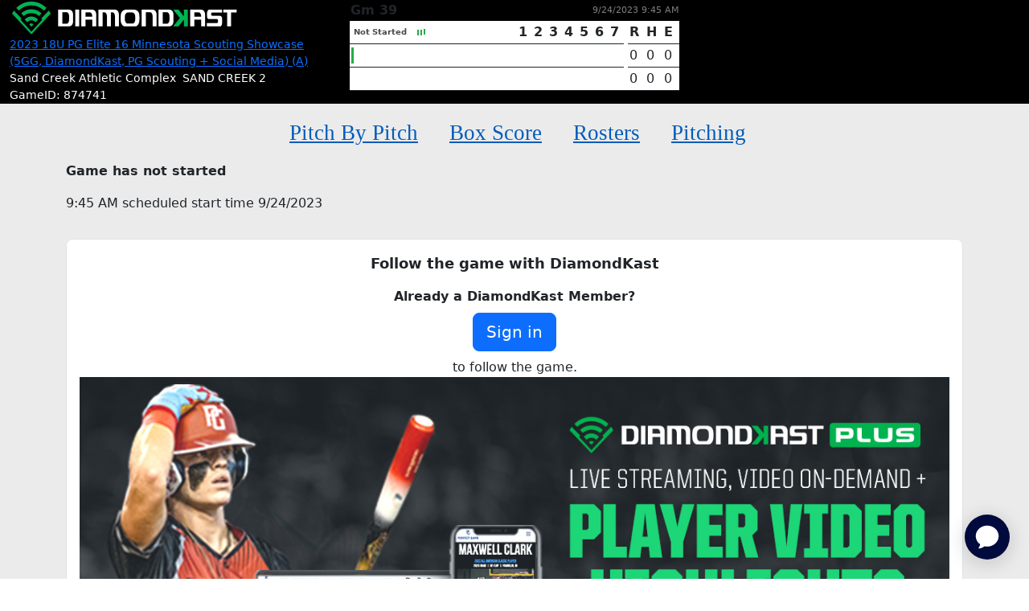

--- FILE ---
content_type: text/html; charset=utf-8
request_url: https://www.perfectgame.org/DiamondKast/Game.aspx?gameid=874741
body_size: 19052
content:


<!DOCTYPE html>

<html lang="en">
<head><title>
	Minnesota Elite 18u Rubischko vs Minnesota Force 18u Impact | DiamondKast - Perfect Game Baseball
</title><meta name="verify-v1" content="R7z7UqblK7Idk8SaVCQ9JfgfPgyJ+bWVb6PfqLOem+w=" /><meta name="viewport" content="width=device-width, initial-scale=1, maximum-scale=1, user-scalable=no" />
    <script src="https://ajax.googleapis.com/ajax/libs/jquery/3.7.1/jquery.min.js"></script>
    <link rel="stylesheet" href="https://cdn.jsdelivr.net/npm/bootstrap@5.3.0/dist/css/bootstrap.min.css" />

    
    <link href="https://cdnjs.cloudflare.com/ajax/libs/video.js/7.14.3/video-js.css" rel="stylesheet">
    <script src="https://cdnjs.cloudflare.com/ajax/libs/video.js/7.14.3/video.min.js"></script>
    <script src="https://player.live-video.net/1.6.1/amazon-ivs-videojs-tech.min.js"></script>
    <script src="../javascript/videojs-offset.min.js"></script>
    <style>
        .scorer-group input[type="radio"] {
            display: none;
        }

        .scorer-group label {
            padding: 4px 10px;
            border: 1px solid #c8c8c8;
            background: #494949;
            color: #c8c8c8;
            cursor: pointer;
            transition: 0.3s;
            margin: 0 2px;
            border-radius: 5px;
            font-size: 12px;
        }

        .scorer-group input[type="radio"]:checked + label {
            background: #26aa4a;
            color: white;
        }



        .homeBlack {
            background: rgb(116,116,116);
            background: linear-gradient(180deg, rgba(116,116,116,1) 0%, rgba(80,80,80,1) 0%, rgba(0,0,0,1) 100%);
        }

        .visitorGreen {
            background: rgb(116,116,116);
            background: linear-gradient(180deg, rgba(116,116,116,1) 0%, rgba(38,170,74,1) 0%, rgba(23,97,43,1) 100%);
        }

        .namecontainer {
            background-color: rgba(0, 0, 0, 0.5);
            display: inline-block;
            padding: 0px 3px;
            border-radius: 2px;
            font-size: 11px;
            -moz-box-shadow: 1px 1px 2px #070707;
            -webkit-box-shadow: 1px 1px 2px #070707;
            box-shadow: 1px 1px 2px #070707;
        }

        .namerunner {
            background-color: rgba(255, 255, 255, 0.5);
            display: inline-block;
            padding: 0px 3px;
            border-radius: 2px;
            color: black;
            font-size: 11px;
            -moz-box-shadow: 1px 1px 2px #070707;
            -webkit-box-shadow: 1px 1px 2px #070707;
            box-shadow: 1px 1px 2px #070707;
        }

        .teamHome {
            background-color: black;
            color: white;
        }

        .teamVisitor {
            background-color: green;
            color: white;
        }


        .divFadein {
            animation: fadein 2s;
            -moz-animation: fadein 2s;
            -webkit-animation: fadein 2s;
            -o-animation: fadein 2s;
        }

        @keyframes fadein {
            from {
                opacity: 0;
            }

            to {
                opacity: 1;
            }
        }

        @-moz-keyframes fadein {
            from {
                opacity: 0;
            }

            to {
                opacity: 1;
            }
        }

        @-webkit-keyframes fadein {
            from {
                opacity: 0;
            }

            to {
                opacity: 1;
            }
        }

        @-o-keyframes fadein {
            from {
                opacity: 0;
            }

            to {
                opacity: 1;
            }
        }

        .flip {
            -webkit-animation: flip 2s;
            animation: flip 2s;
        }

        @-webkit-keyframes flip {
            from {
                transform: rotateY(90deg)
            }

            to {
                transform: rotateY(0deg)
            }
        }

        @keyframes flip {
            from {
                transform: rotateY(90deg)
            }

            to {
                transform: rotateY(0deg)
            }
        }

        .MenuButton4 {
            font-family: 'bentonsans';
            font-size: 27px;
            color: #005CB9;
            margin: 0 17px;
            white-space: nowrap;
        }

        .MenuButton4Active {
            font-family: 'bentonsans';
            font-size: 27px;
            color: Black;
            margin: 0 17px;
            white-space: nowrap;
        }

            .MenuButton4Active:hover {
                color: black;
                text-decoration: none;
                cursor: not-allowed;
            }


        .RecapSubTitle {
            font-family: 'bentonsans';
            font-size: 20px;
            color: #494949;
        }

        .ScoreNum {
            color: white;
            font-weight: normal;
        }

        .ScoreNumActive {
            color: #26aa4a;
            font-weight: bold;
        }

        .ScoreNumX {
            color: gray;
            font-weight: normal;
        }

        .dot {
            display: inline-block;
            width: 15px;
            height: 15px;
            border-radius: 50%;
            background-color: #26aa4a;
        }

        .gamerecapcontainer .dot:nth-last-child(1) {
            animation: jumpingAnimation 0.6s 0.1s ease-in infinite;
        }

        .gamerecapcontainer .dot:nth-last-child(2) {
            animation: jumpingAnimation 0.6s 0.2s ease-in infinite;
        }

        .gamerecapcontainer .dot:nth-last-child(3) {
            animation: jumpingAnimation 0.6s 0.3s ease-in infinite;
        }

        @keyframes jumpingAnimation {
            0 {
                transform: translate3d(0, 0,0);
            }

            50% {
                transform: translate3d(0, 15px,0);
            }

            100% {
                transform: translate3d(0, 0, 0);
            }
        }

        .TeamNameSub {
            font-weight: bold;
            font-size: 14px;
            padding: 4px 0;
        }

        .RecapStats {
            font-size: 11px;
            color: #494949;
            border: solid silver 1px;
            padding: 2px 4px;
            border-radius: 3px;
        }



        .FinalRecapVisitor {
            text-align: right;
        }

        .FinalRecapHome {
            text-align: left;
        }


        .DKLogo {
            max-width: 100%;
            height: auto;
        }

        .GameRecapBG {
            text-align: center;
            padding-bottom: 100px;
            color: silver;
            position: relative;
            background: rgb(0,0,0);
            background: linear-gradient(0deg, rgba(0,0,0,1) 0%, rgba(19,19,19,0.8043418050814075) 42%, rgba(50,50,50,0.6782913849133403) 82%, rgba(64,64,64,0.4429972672662815) 100%);
        }

        .TeamLogos {
            position: absolute;
            max-width: 40vw;
            height: auto;
        }

        /* XSmall devices */
        @media (max-width: 767px) {
            .FinalRecapVisitor {
                text-align: center;
            }

            .FinalRecapHome {
                text-align: center;
            }




            .DKLogo {
                max-width: 150px !important;
                height: auto;
                margin-left: auto;
                margin-right: auto;
            }

            .GameRecapBG {
                padding-bottom: 30px;
            }

            .TeamLogos {
                position: absolute;
                max-width: 40vw;
                height: auto;
                top: 77px;
            }
        }

        /* Small devices (tablets, 768px and up) */
        @media (min-width: 768px) and (max-width: 991px) {
            .FinalRecapVisitor {
                text-align: center;
            }

            .FinalRecapHome {
                text-align: center;
            }


            .DKLogo {
                max-width: 150px !important;
                height: auto;
                margin-left: auto;
                margin-right: auto;
            }

            .TeamLogos {
                position: absolute;
                max-width: 40vw;
                height: auto;
                top: 70px;
            }
        }

        /* Medium devices (desktops, 992px and up) */
        @media (min-width: 992px) and (max-width: 1199px) {
            .TeamLogos {
                position: absolute;
                max-width: 40vw;
                height: auto;
                top: 30px;
            }
        }

        /* Large devices (large desktops, 1200px and up) */
        @media (min-width: 1200px) {
        }


        /* iFrame Container */

        .mobileiframesize {
            /*margin-top: 10px;*/
        }

        @media (min-width: 1226px) {
            .mobileiframesize {
                height: 465px !important;
            }
        }

        @media (min-width: 1200px) and (max-width: 1225px) {
            .mobileiframesize {
                height: 1000px !important;
            }
        }

        @media (min-width: 1022px) and (max-width: 1199px) {
            .mobileiframesize {
                height: 465px !important;
            }
        }

        @media (min-width: 950px) and (max-width: 1021px) {
            .mobileiframesize {
                height: 1000px !important;
            }
        }

        @media (min-width: 800px) and (max-width: 949px) {
            .mobileiframesize {
                height: 930px !important;
            }
        }

        @media (min-width: 700px) and (max-width: 799px) {
            .mobileiframesize {
                height: 830px !important;
            }
        }

        @media (min-width: 600px) and (max-width: 699px) {
            .mobileiframesize {
                height: 770px !important;
            }
        }

        @media (min-width: 500px) and (max-width: 599px) {
            .mobileiframesize {
                height: 730px !important;
            }
        }

        @media (min-width: 400px) and (max-width: 499px) {
            .mobileiframesize {
                height: 680px !important;
            }
        }

        @media (max-width: 399px) {
            .mobileiframesize {
                height: 640px !important;
            }
        }

        .TimerIndicator {
            display: inline-block;
            position: relative;
            width: 10px;
            height: 10px;
        }

            .TimerIndicator div {
                display: inline-block;
                position: absolute;
                left: 5px;
                width: 2px;
                background: #26aa4a;
                animation: TimerIndicator 1.2s cubic-bezier(0, 0.5, 0.5, 1) infinite;
            }

                .TimerIndicator div:nth-child(1) {
                    left: 2px;
                    animation-delay: -0.24s;
                }

                .TimerIndicator div:nth-child(2) {
                    left: 6px;
                    animation-delay: -0.12s;
                }

                .TimerIndicator div:nth-child(3) {
                    left: 10px;
                    animation-delay: 0;
                }

        @keyframes TimerIndicator {
            0% {
                top: -2px;
                height: 8px;
            }

            50%, 100% {
                top: 4px;
                height: 7px;
            }
        }
    </style>

    <link href="/css/Site.css?ver=639047003026881297" rel="stylesheet" />
    <link href="/css/PGDS-Icons.css?ver=639047003026881297" rel="stylesheet" />
<link rel="stylesheet" href="https://use.typekit.net/fgc3ifu.css" /><link rel="apple-touch-icon" sizes="180x180" href="../apple-touch-icon.png" /><link rel="icon" type="image/png" sizes="32x32" href="../favicon-32x32.png" /><link rel="icon" type="image/png" sizes="16x16" href="../favicon-16x16.png" /><link rel="manifest" href="../site.webmanifest" /><link rel="mask-icon" href="../safari-pinned-tab.svg" color="#5bbad5" /><meta name="msapplication-TileColor" content="#2b5797" /><meta name="theme-color" content="#ffffff" /><meta name="bsi" content="66209026920" /><link rel="stylesheet" type="text/css" href="/css/cookieconsent.min.css" />

    <script>
        (function (i, s, o, g, r, a, m) {
            i['GoogleAnalyticsObject'] = r; i[r] = i[r] || function () {
                (i[r].q = i[r].q || []).push(arguments)
            }, i[r].l = 1 * new Date(); a = s.createElement(o),
                m = s.getElementsByTagName(o)[0]; a.async = 1; a.src = g; m.parentNode.insertBefore(a, m)
        })(window, document, 'script', 'https://www.google-analytics.com/analytics.js', 'ga');

        ga('create', 'UA-8391150-1', 'auto');
        ga('send', 'pageview');
    </script>

    

    <!-- Google Publisher Tag Header -->
    <link rel="preconnect" href="https://a.pub.network/" crossorigin />
<link rel="preconnect" href="https://b.pub.network/" crossorigin />
<link rel="preconnect" href="https://c.pub.network/" crossorigin />
<link rel="preconnect" href="https://d.pub.network/" crossorigin />
<link rel="preconnect" href="https://btloader.com/" crossorigin />
<link rel="preconnect" href="https://api.btloader.com/" crossorigin />
<link rel="preconnect" href="https://cdn.confiant-integrations.net" crossorigin />
<link rel="stylesheet" href="https://a.pub.network/perfectgame-org/cls.css">
<script data-cfasync="false" type="text/javascript">
var freestar = freestar || {};
freestar.queue = freestar.queue || [];
freestar.config = freestar.config || {};
freestar.config.enabled_slots = [];
freestar.queue.push(function() {
googletag.pubads().setTargeting('pagetype', 'diamondkast').setTargeting('passing_id', '874741').setTargeting('sport', 'softball').setTargeting('state', '').setTargeting('zip_codes', '').setTargeting('user', '0');
});
freestar.initCallback = function () { (freestar.config.enabled_slots.length === 0) ? freestar.initCallbackCalled = false : freestar.newAdSlots(freestar.config.enabled_slots) }
</script>
<script src="https://a.pub.network/perfectgame-org/pubfig.min.js" data-cfasync="false" async></script>

    <!-- Google Publisher Tag Header -->

    <!-- Google Tag Manager -->
    <script>(function (w, d, s, l, i) {
            w[l] = w[l] || []; w[l].push({
                'gtm.start':
                    new Date().getTime(), event: 'gtm.js'
            }); var f = d.getElementsByTagName(s)[0],
                j = d.createElement(s), dl = l != 'dataLayer' ? '&l=' + l : ''; j.async = true; j.src =
                    'https://client.perfectgame.org/pg.js?id=' + i + dl; f.parentNode.insertBefore(j, f);
        })(window, document, 'script', 'dataLayer', 'GTM-57ZH46S');</script>
    <!-- End Google Tag Manager -->

    <!-- Hotjar Tracking Code -->
    <script>
        (function (h, o, t, j, a, r) {
            h.hj = h.hj || function () { (h.hj.q = h.hj.q || []).push(arguments) };
            h._hjSettings = { hjid: 2342014, hjsv: 6 };
            a = o.getElementsByTagName('head')[0];
            r = o.createElement('script'); r.async = 1;
            r.src = t + h._hjSettings.hjid + j + h._hjSettings.hjsv;
            a.appendChild(r);
        })(window, document, 'https://static.hotjar.com/c/hotjar-', '.js?sv=');
    </script>
    <!-- End Hotjar Tracking Code -->

    <script>
        function scrolltogame() {
            $(window).on('load', function () {
                var scrollTo = $("#scrollHere").offset().left;
                $("#scrollableDiv").animate({ 'scrollLeft': scrollTo });
            })
        }
    </script>
    <script>
        (function () {
            const script = document.createElement('script');
            script.src = 'https://kit.fontawesome.com/f1fffd3b49.js?v=1';
            script.crossOrigin = 'anonymous';
            script.onload = function () {
                console.log('Font Awesome loaded successfully');
            };
            script.onerror = function () {
                console.error('Font Awesome failed to load. Retrying...');
                // Retry loading with cache-busting
                const retryScript = document.createElement('script');
                retryScript.src = 'https://kit.fontawesome.com/f1fffd3b49.js?v=' + new Date().getTime();
                retryScript.crossOrigin = 'anonymous';
                document.head.appendChild(retryScript);
            };
            document.head.appendChild(script);
        })();
    </script>
    <script type="text/javascript">
        document.addEventListener("DOMContentLoaded", function () {
            // Get the current hostname
            var currentHost = window.location.hostname.toLowerCase();

            // Define condition: Change to "admin-dev." if on localhost, dev, or stage
            var useAdminDev = currentHost.includes("localhost") ||
                currentHost.includes("dev") ||
                currentHost.includes("stage");

            // Get all <a> elements with "pgadmin.perfectgame.org" in href
            document.querySelectorAll("a[href*='pgadmin.perfectgame.org']").forEach(function (link) {
                if (useAdminDev) {
                    link.href = link.href.replace("pgadmin.perfectgame.org", "admin-dev.perfectgame.org");
                }
            });
        });
    </script>
</head>
<body style="background-color: white;">
    <!-- Google Tag Manager (noscript) -->
    <noscript>
        <iframe src="https://client.perfectgame.org/ns.html?id=GTM-57ZH46S" height="0" width="0" style="display: none; visibility: hidden"></iframe>
    </noscript>
    <!-- End Google Tag Manager (noscript) -->

    <div class="min-vh-100">
    <form method="post" action="./Game.aspx?gameid=874741" id="form1">
<div class="aspNetHidden">
<input type="hidden" name="__EVENTTARGET" id="__EVENTTARGET" value="" />
<input type="hidden" name="__EVENTARGUMENT" id="__EVENTARGUMENT" value="" />
<input type="hidden" name="__VIEWSTATEFIELDCOUNT" id="__VIEWSTATEFIELDCOUNT" value="2" />
<input type="hidden" name="__VIEWSTATE" id="__VIEWSTATE" value="RFSQkctjR8DB9Uetljf48vMpHCCnAy+Y6G9s6bHpvbYxZxKv/Ug6fgzHUPWOo+TulZDr37Y8lqm2Jkv00ZjKhNFoPVys+UoSpq6m+8RwFUgdUfTlY6A+0WqwyIwjFgfpPcB1J63R/mpb2q5fSKbmfZnVoh6O8QeL6VJhS/lvqdKCoNsEKIB9EZQFru0POsgTc3GFvLgOxaSLscqSASVhEtZJxj41DRqUWCAwn8hu//e5qZ6zRL3zB+aRVioZeBjAjDCDmyrcYQovlhB+KC5tgvBElPzacxhVtSDFSu+M01t62Vi26pBxbByIg3F/wK4+bXu+jZsC9Kv1LHbHqmA7+QoUS+In8mO8E5bQNRAvCIMPTVOq9rJpoTDj13+jmPt1wy/beS0dT4qJJ/eWcsN483u+wjlWglAM8A+7+Zf+myApoAK/n6gB3lmTSjrWXDxyMnh79NfNkbkUipHQlLomLiSQqXiJzDIToiggmou3KvidMqnPPMNawGyLpglPZa+d2u69/YnmuThZ/VGJb+zeaRAoZuWifFgAPgGVI4yUfm7QMfVobdHEhWI0sxn/5FQEsCCx+NmkRTlw8/9D/mt3ttnW+r5zI79Qr3bYGDcicPkmbuFoceiaZJ+HPjypTaC2ECFA5Q1JR569nJLLMyjDNX1MJ6qLNma2r6JjIyUplprYUJbcwBYcR6N1hYsgOhpc8ekM8ASAQdsruO2iF5a0QL8IwDlaS5u+tL7MZfbZPu+CHsFND/frtRgTzOoex/FnKn1gsqdvgv9iou7j1L7lQ6cJA5raVADNdp1ZpyWvFMii4GSZQoEmaT9NYlVJyypUJdBIG/RT+R1zu8suW0MwDfG9gf5b2NYoQQTmnE7maNW4DTNNz2gEEhReEWUHy97ny5ImoT1BDzbSJ7Ktwgg1Egt3LfCPrkpPCCAbzZxxsigGKrYcvAUcdI1sqYOk4+7M9/4gP9VEwXUHxV1gakGzTyO7QbBMe6OHSOq2B2Q0EGS72iirOi0Fw4hCRIc2LemJIMhTIkWotTQZiPjRSfKNsqHNfMM80tpZ2Uv6wadKNohwlBnbzP5Inb2zV8g7zLp9ldVXHpip/[base64]/9Tof4UBKfTCUcMh8OlqxuNpUzD75ncDpNa3hQcpUaD8//+TXVF3pVVYVXrDDcYCSMLsdLgJBl7aGqkGde6lq5Ji9MCpGEYPKF0DhEl0Ronqh6rtd/+xtrzG6O3+DV+L9X494BGM7o77kb2CCYJtgav7ohp+JfJFu64oF9v/EAG8cv8cEW/vNfCJhC6Ry3W9lMpCYaFKRcbCWRUyeq6W6GvE23xVdH711CQXoKurd6MejfDKUPAAahmRgYytpsIC1sgCSX+2vdRl8LtexkDOLa3B0QuPoc/YtJqCk+6fRGDiwwABnTD4teGSxAea+jVcSeCivp6YVeVGaYzM+y5BRyYfELTwiUUCgsFwa5oPA/tJgxD5YGLBmhy/p0m3gJFSySg8mAHEGdNXIYkoSH78wPFzOuz0f5agx2bnA0GXB707YamSUMEGC/Q3mQm2wyWKUq6l2ckZ2qT6e/0Cla3rtLbwCSMjTyanqkSoyH9ZXHDacnAjUxl511oJdwnoH/AlDy26DVzJlqCkZY0DWQsukOvviN5wJMn/lCMQfRZB0AyNmKs98zvWAkxRQkxtqudFRZbUmjoDv2G4RSE9n/MrJe880bANGrkcFJQCByqSAe3dnsAltgqvZz9sI/Jx6TUI7/NuSYM4rVGVxB1SI2fUWJDCbB50ysrmURMqawbtKJa0LH7fsPRQ9XDSOa6y3uxsnIsqYivo0VziKhcMnRPHbjYM7ZmvmohCjI/QvfTK6eGs29J6HPDVtK/4ngjl9sJDMHaw5NqPG1SjX776eMV8jUB+ZjgOQnHWTqIsQ8Vi2kyi0IgPm65RI5Cq9rf4d49eNYPCWvUt08iVYiMe1Czd+nTGPU/UrfDUhVYgzuM4SM6fNrp5djBME+IvCyDvYiySN6a9cr1mqRKPAd6FOXptEDzZwyj8RxOxRCSvY1ZtcsHROwZeD7o6nD/GbXeB8NfWzs7XYxPdivA0bzeN3SDG821lBJG2/d41VGAtn1bKiTHRWqnMCV9h5RvUXOe0yVc6kZFXrfN4mY53XxM1ALrNDBCfzdTloX3x9d8qMJVFdOZPp1DXG5UUUsQuXT/pnUtfecmx5LT8mbGHREz0UPw91D09ZZkMX2vKx/5EgtN5nHR/g3z0E83x2EiWf/bZmjA6rSRHSK927XOXvb3j82O/QbhMJ4qNFcuwEC8IKW6MrJSUjDFKldj+s8viirTDY26fxxasOW87kYo1p/nZw5o6MDLlmKKlUoJyl3DlIK3coDk9MUq/DZ1NhohA0yKJpb+FWcN6HxWuqmQaMOFDRQ4TuDnF4u7s/m078Qm/TrYjoi1ro/[base64]/XDg4WBvSZQx1SW3+Huw2aJZWsVB9+xR8njMbCqQlphSlHeips9FpDI/9E+0esXpI32HRiyzYtu1G68otUkrG5E/lZ1hfjT5q9gRJtY5q6NNpY/WarRvPEtY8dG3rej+7VGHiZrqqEqB+qU3WnwxnJFYl/[base64]/4B01EsI41NkpXW+BYbooJrbVSibN05WpC30Br1VegwYo+S/9693z5xk+JvYwhaVN2s/Xy/5qtVQCYzplLaWZLlu7+6uh32a7Y0cPQYAiT5gmYDdVHOizAI9ZSSHl89rP0eFAmXnyp5BFQvEYE+Ju2sqxxvovBDyJ0IwATCgsSbd117ExSO2eva1/QY3wCQujre2Ph/[base64]/SewCI8in5V3Iq9tC4OCCgX0DFYa5V8acW/s7fqbsz7LiCQvWNb9ZY8P1WzsNfVJuVppU0VgmNtRT84dPoOVpgT/H9u8MHKNXkMDoXNtdYv72fm4WesIEw4fdBVEo8zN/SxQgeel7L/mxPNlJOOcmJ3q7POABOnjkuptH12vWPJAbwizk4kbjLLTGMVkYJT6YvVYeKOj4G099DBzJVsHI0DdkXmT0BkVcbx0FVTh28YZh+KGcS4dwj+0RIm2IFnKbgAALdV7KCvyYFbPxeEw0G0Q4QjvgQ9oW+DTFumkdOi+NtcIsDLBwXpfq+y9" />
<input type="hidden" name="__VIEWSTATE1" id="__VIEWSTATE1" value="uYp8vUfSm3SWbSQ6OpQQFzErRQTFwgU1BBxmPjmm9NTrDPqETccjcudjqDJmwWtgKVfySXSTKblZuKez+ws82KuClBvEH5ZkX4QW+ZTsAbqRwLDqd00N4orCAtT1QAkRw7EIhhbtQvFmN1cW0gI1NYUJSzp22BHk0YonUmBwuTauNhVcBgwiFwjs/d2RHhgTPYeKm52aD6m9BjUpvlZARBCCMT91BwxOhK1Gw9InLJi9VnigAvgGoCcxZhfzl8h8OZSMu0v/Cri6FtaEcQ4GBfG+i4r1mU9tifpQfnIG3GidQAXBAOgJ29lI7eddgZpkFVJ8NWitEbm2grv0DsWqi8le5vO+Tx/heHxY6oC0Ha+ZinqcWIkDHu8XhT+NWNVj4QXdgatwsKlPI4q5E0t7S6KYzKIS8ABAZZbGVTmXJId1bPgiTjI6zGBtuQUuPq4SsxnW9qJOkkwaWrGRJQ/qjeKxcNkGf71mJJRD6eCMotIF8Pa+PrTIcHjEcoPoAk8k2tep7CF3z/8wtAaOLG1M/jsbCF7W0vHADr0F5gllTIkh39DTgQMsHB5fcF5nQelMMgZTKHi3nt41VUepKXaBXnZvwQdIC2JHzN4GwGM5EJSrZqcsZy6Ja1pVWAxD3Uw2iWdDGtgq+hYit55ksHBzorDmAJp822KaOLvarfz/u/OmboIgRxMPchv65/VlWov+EbkOVn+My2Lcl/wSiq/2ZhS4sUZ4lD+PDu2W4LkVdvQqKH2HKLmJV1ghifsnZWYk2rK7UklE7bzi3Aswdh/boPNexePlvvWs4s3dnruSgzYjSMT4ge/SXOR8iHZSrGXTORJbxoxvjuOU5vXYcbt5WCli1gwaOXn1mvsTvcXDDA6qP9cJ5rv3/ByQu2yl17au8mf/6tO2QJ5esb7Aze2e+a4xMIH/T6M867NK18FNDNsTV2WCzy8S4DIvZzRC9SbvVh93GJ4515moDYQH2z5oX3v8Xiu0CrgyBEwXAHq7RphPZAzA0mC8rQ/+TKNBJeBJrZv5BtXPQnrZLvHGb/yZyhIQJQjAjRXy7xvqevTgpS9Y7rnm7ttPUThstJiY0qSthrrf4dk3rWKnXCJYIFpsNcKD4ONqN+0c0KmKllLtROauKArM7cgBm9VLdCxb/XS2tlPY/zq0D7VOoHPmpL0FPG3Hqxxgz6TtLZUfEudNla3x3jCmq8OZBh6tTGEhWCPUS+p2riHC9+hwvd1jPpvAGr5yOTh8M9usCaZYrv4/zDOKLXur4UZ5cmpM4lM+vnfDKN3t6ODWOlSwPVZGD7D7me7MOKXegEu6dvHCMerJ79u4hAL0byPXxecNaMKRhrUbv8G3sXt+xTJoVtjL6Wm7kpMpmLBSnrDlqjfHKVCQW0NPxZp/JjS9Rjx8XC26N0m1Wb78cWJFXG4Jb17C3AH6fI/Mv54ImUOox+CvPjZybLrzAhqUA5eLSN5neSV9eTa5kSpAHpOzMfkIK2h+4ELsPTFj8M3lP0O8fLq8xsRougobQrTAH/LXv6vmXObZRGYs4yil3OYNI+uGNrpixxuAOY2J6biuDIxdwomXCZrSZfbpmG/6AmSVW/kiDbl7MQD5jOBkyEbmw4Il2l8KF2k1nMGUN2N4UHRglnZ5EHIfhwDmcuagU/+mAOby0aFnH1+eBAWi4lmarn02iJfO0XyDGmPPLrrxUYZsnnuAoIi7uovt1KPX/31lOgldBm+nRmlb7ZJ0g+kJDvWr0HjOvcz5Ri5ndxEWOytebLSUcYF53JgobFCgNAcLgJHsbHyM0qG17iyahu8KzMdX0hLVW8tFjg+u6HpX9gdIKt3eb+erTQH/6/+L7NCDgWyCuSty5WoDR03h9fytRMSR81UpkFNGeFm1ZruKseREW+Keghnc/hLaYU09FWezADXME7mF3QWW23snLFjnLo56sYa8jiNL+ux12Dgn5nBZk9fpSTlh16rBmHMEhDhdv5La+3Ouxd2IOZWN0Bcf3SPL6ilByiKd1W/1ADAyDK0h5uET1FlZ38brBYm1FD2j5+g00dLKrovvJk+nn8rmoVRk5/IoAP7TqKwQx8qb9TqFct22ohu5nlcFRMbxZxI+tctjneiAoF1jkwLPFIeQBqKBTavLsZQgRZY7bLZXd64IWc2NArb+vdN1lUp6V8L1toJks8WhGJDFdVrSscG0+zg002uL1GyX/+qaRVDgXaTvhEdsgEzRlRuxvWVy1DRCTGaa2fM4IxS/iKPRrvMT/0MujizRL+V/3ETj1GuH1HrIdlPMbAITX6gsw2S48KcdEgCEupSMrkMpjM5Sjq90T3XeVeiP0fnec58/WrmWwBZZn0z21Mo+WHgmjAzpu0xgLgQ5NnDROnFMTvqTEmeWev+hQooxsl1rNDNKADccscNUtj3VlvQO0Bjb7vUjQ5xTLPzEpuvTWcG7NVtZltcW+fMC9t8ZOoWLkw==" />
</div>

<script type="text/javascript">
//<![CDATA[
var theForm = document.forms['form1'];
if (!theForm) {
    theForm = document.form1;
}
function __doPostBack(eventTarget, eventArgument) {
    if (!theForm.onsubmit || (theForm.onsubmit() != false)) {
        theForm.__EVENTTARGET.value = eventTarget;
        theForm.__EVENTARGUMENT.value = eventArgument;
        theForm.submit();
    }
}
//]]>
</script>


<script src="/WebResource.axd?d=pynGkmcFUV13He1Qd6_TZMN-A83WnSIehmSN3q43TE7Xh019jK5kX47uGD8rBlhCJRQVGbPO_w5iAtnjF3RZsQ2&amp;t=638901346312636832" type="text/javascript"></script>


<script src="/ScriptResource.axd?d=NJmAwtEo3Ipnlaxl6CMhvhUAv1_NcWXgJRWBu1PehCXH4iTXMTp7YsGEh4n-JlcOxAI2MDlyM5kv95MVTSFTC9D79czd6At6WhYBU3U44DELdSeGqUVGuI4MiCbqwvdVKb-8g0OPoQZGkRTI5KaL6c5CGGzSoZCOFaBHZVZgnrA1&amp;t=345ad968" type="text/javascript"></script>
<script src="/ScriptResource.axd?d=dwY9oWetJoJoVpgL6Zq8OKofuGQLTfogauZsEJSuDE5zOAX3ay-1EpahOpgpf-m9ZkUye_LNXkZwrozqJVQQaWTuxikBS52Odyz2LdbyYygFvivXLb7p-mcbtwRi3cqLfv5T9zecyy_9pVDCsSevMWJDUFF77b5JTS-dlEZjMhw1&amp;t=345ad968" type="text/javascript"></script>
<script src="/ScriptResource.axd?d=Xz2vUBiw-iW_eTyhK3lS4RfiKW7a2r6-HtIVc1KUIW-S2GPg-z2Bc9KwRWe15OQkDRBMFFJqwqqQ7aAliHdgZqHxKiH0_Exp0VizNMwywmlfSttrAuCRJAPBwRneqU2tkBVJNIRAz4MmenIjoHddBtuMJD0KTeCu23-8ikpURRk1&amp;t=345ad968" type="text/javascript"></script>
<div class="aspNetHidden">

	<input type="hidden" name="__VIEWSTATEGENERATOR" id="__VIEWSTATEGENERATOR" value="807A8BC4" />
	<input type="hidden" name="__SCROLLPOSITIONX" id="__SCROLLPOSITIONX" value="0" />
	<input type="hidden" name="__SCROLLPOSITIONY" id="__SCROLLPOSITIONY" value="0" />
</div>
        <script type="text/javascript">
//<![CDATA[
Sys.WebForms.PageRequestManager._initialize('ctl00$ctl00$ScriptManager2', 'form1', ['tctl00$ctl00$ContentTopLevel$ContentPlaceHolder1$UpdatePanel1','ContentTopLevel_ContentPlaceHolder1_UpdatePanel1','tctl00$ctl00$ContentTopLevel$ContentPlaceHolder1$udpTimerUpdater','ContentTopLevel_ContentPlaceHolder1_udpTimerUpdater'], ['ctl00$ctl00$ContentTopLevel$ContentPlaceHolder1$tmKast','ContentTopLevel_ContentPlaceHolder1_tmKast'], [], 90, 'ctl00$ctl00');
//]]>
</script>

        <div>
            
    <div>
        <div style="min-height: 1000px">
            
    
    <div style="background-color: black">
        <div id="ContentTopLevel_ContentPlaceHolder1_UpdatePanel1">
	
                <img id="ContentTopLevel_ContentPlaceHolder1_imgVisitingTeamLogo" class="TeamLogos" loading="Lazy" onerror="this.src=&#39;https://0ebf220f63c8a281d66e-20abd5688b9423eda60643010803535a.ssl.cf1.rackcdn.com/Flag2019_300x300.png&#39;" />
                <img id="ContentTopLevel_ContentPlaceHolder1_imgHomeTeamLogo" class="TeamLogos" loading="Lazy" onerror="this.src=&#39;https://0ebf220f63c8a281d66e-20abd5688b9423eda60643010803535a.ssl.cf1.rackcdn.com/Flag2019_300x300.png&#39;" style="right: 0" />
                <div class="container-fluid">
                    

                    <div class="row" style="margin-bottom: 0px; z-index: 2; position: relative; background-color: Black">
                        <div class="col-lg-4 col-md-4">
                            <div class="text-white text-center text-md-start">
                                <div>
                                    <img id="ContentTopLevel_ContentPlaceHolder1_imgDK" class="img-fluid DKLogo" loading="Lazy" src="https://dcb80a363a4153137b52-e3e81376f7ea45aa66e55c5aeb0ba59e.ssl.cf1.rackcdn.com/638271842230672739-dkwhiteGame.webp" />
                                </div>
                                <div class="small">
                                    <a id="ContentTopLevel_ContentPlaceHolder1_hlEventName" class="color-white" href="../events/TournamentSchedule.aspx?event=72235&amp;Date=09/24/2023" target="_blank">2023 18U PG Elite 16 Minnesota Scouting Showcase (5GG, DiamondKast, PG Scouting + Social Media) (A)</a>
                                </div>

                                <div class="small">
                                    <span id="ContentTopLevel_ContentPlaceHolder1_lblGameBallpark" class="me-1">Sand Creek Athletic Complex</span>
                                    <span id="ContentTopLevel_ContentPlaceHolder1_lblField">SAND CREEK 2</span>
                                </div>

                                <div class="small">
                                    <span>GameID: 874741</span>
                                </div>
                            </div>
                        </div>
                        <div class="col-lg-4 col-md-4 px-0 color-white">
                            <div class="mb-0 px-2">
                                <table class="w-100">
                                    <tr>
                                        <td>
                                            <span id="ContentTopLevel_ContentPlaceHolder1_lblGameNumber" style="font-weight:bold;">Gm 39</span>
                                        </td>
                                        <td>
                                            <span id="ContentTopLevel_ContentPlaceHolder1_lblGameDateTime" style="font-size: 11px; color: #808080; float: right">9/24/2023 9:45 AM</span>
                                        </td>
                                    </tr>
                                </table>
                                <div class="color-white">
                                    <div style="overflow: auto; min-width: 200px">
                                        <table class="table table-condensed table-black text-white color-white border-bottom-0">
                                            <tbody>
                                                <tr>
                                                    <th style="border-top: none; padding: 0px">
                                                        <div style="background-color: white; color: #494949; padding: 1px 5px; display: inline-flex; font-size: 10px">
                                                            <span id="ContentTopLevel_ContentPlaceHolder1_lblGameStatus">Not Started</span>
                                                        </div>
                                                        <div id="ContentTopLevel_ContentPlaceHolder1_pnlTimerIndicator" class="TimerIndicator">
		
                                                            <div></div>
                                                            <div></div>
                                                            <div></div>
                                                        
	</div>
                                                    </th>
                                                    <th style="border-top: none; padding: 2px">1</th>
                                                    <th style="border-top: none; padding: 2px">2</th>
                                                    <th style="border-top: none; padding: 2px">3</th>
                                                    <th style="border-top: none; padding: 2px">4</th>
                                                    <th style="border-top: none; padding: 2px">5</th>
                                                    <th style="border-top: none; padding: 2px">6</th>
                                                    <th style="border-top: none; padding: 2px">7</th>
                                                    
                                                    
                                                    
                                                    
                                                    
                                                    
                                                    
                                                    
                                                    
                                                    <td rowspan="3" style="border-top: none; padding: 2px"></td>
                                                    <th style="border-top: none; padding: 2px">R</th>
                                                    <th style="border-top: none; padding: 2px">H</th>
                                                    <th style="border-top: none; padding: 2px">E</th>
                                                </tr>
                                                <tr>
                                                    <td style="padding: 2px; vertical-align: middle">
                                                        <div style="min-width: 90px; overflow: hidden; display: flex; align-items: center; height: 100%;">
                                                            <div style="height: 20px; max-width: 500px; border-left: solid 3px #26aa4a; padding-left: 5px; display: flex; align-items: center;">
                                                                <span style="font-size: 10px;">
                                                                    
                                                                    <a id="ContentTopLevel_ContentPlaceHolder1_hlVisitorTeamNameTop" href="../Events/Tournaments/Teams/Default.aspx?team=641977" target="_blank" style="color:White;">Minnesota Elite 18u Rubischko</a>
                                                                </span>
                                                            </div>
                                                        </div>
                                                    </td>
                                                    <td style="padding: 2px">
                                                        <span id="ContentTopLevel_ContentPlaceHolder1_lblVis1"></span>
                                                    </td>
                                                    <td style="padding: 2px">
                                                        <span id="ContentTopLevel_ContentPlaceHolder1_lblVis2"></span>
                                                    </td>
                                                    <td style="padding: 2px">
                                                        <span id="ContentTopLevel_ContentPlaceHolder1_lblVis3"></span>
                                                    </td>
                                                    <td style="padding: 2px">
                                                        <span id="ContentTopLevel_ContentPlaceHolder1_lblVis4"></span>
                                                    </td>
                                                    <td style="padding: 2px">
                                                        <span id="ContentTopLevel_ContentPlaceHolder1_lblVis5"></span>
                                                    </td>
                                                    <td style="padding: 2px">
                                                        <span id="ContentTopLevel_ContentPlaceHolder1_lblVis6"></span>
                                                    </td>
                                                    <td style="padding: 2px">
                                                        <span id="ContentTopLevel_ContentPlaceHolder1_lblVis7"></span>
                                                    </td>
                                                    
                                                    
                                                    
                                                    
                                                    
                                                    
                                                    
                                                    
                                                    
                                                    <td style="padding: 2px">
                                                        <span id="ContentTopLevel_ContentPlaceHolder1_lblVisRuns">0</span>
                                                    </td>
                                                    <td style="padding: 2px">
                                                        <span id="ContentTopLevel_ContentPlaceHolder1_lblVisHits">0</span>
                                                    </td>
                                                    <td class="last" style="padding: 2px">
                                                        <span id="ContentTopLevel_ContentPlaceHolder1_lblVisErrs">0</span>
                                                    </td>
                                                </tr>
                                                <tr>
                                                   <td style="padding: 2px; vertical-align: middle;">
                                                        <div style="min-width: 90px; overflow: hidden; display: flex; align-items: center; height: 100%;">
                                                            <div style="height: 20px; max-width: 500px; border-left: solid 3px White; padding-left: 5px; display: flex; align-items: center;">
                                                                <span style="font-size: 10px;">
                                                                    
                                                                    <a id="ContentTopLevel_ContentPlaceHolder1_hlHomeTeamNameTop" href="../Events/Tournaments/Teams/Default.aspx?team=645656" target="_blank" style="color:White;">Minnesota Force 18u Impact</a>
                                                                </span>
                                                            </div>
                                                        </div>
                                                    </td>
                                                    <td style="padding: 2px">
                                                        <span id="ContentTopLevel_ContentPlaceHolder1_lblHome1"></span>
                                                    </td>
                                                    <td style="padding: 2px">
                                                        <span id="ContentTopLevel_ContentPlaceHolder1_lblHome2"></span>
                                                    </td>
                                                    <td style="padding: 2px">
                                                        <span id="ContentTopLevel_ContentPlaceHolder1_lblHome3"></span>
                                                    </td>
                                                    <td style="padding: 2px">
                                                        <span id="ContentTopLevel_ContentPlaceHolder1_lblHome4"></span>
                                                    </td>
                                                    <td style="padding: 2px">
                                                        <span id="ContentTopLevel_ContentPlaceHolder1_lblHome5"></span>
                                                    </td>
                                                    <td style="padding: 2px">
                                                        <span id="ContentTopLevel_ContentPlaceHolder1_lblHome6"></span>
                                                    </td>
                                                    <td style="padding: 2px">
                                                        <span id="ContentTopLevel_ContentPlaceHolder1_lblHome7"></span>
                                                    </td>
                                                    
                                                    
                                                    
                                                    
                                                    
                                                    
                                                    
                                                    
                                                    
                                                    <td style="padding: 2px">
                                                        <span id="ContentTopLevel_ContentPlaceHolder1_lblHomeRuns">0</span>
                                                    </td>
                                                    <td style="padding: 2px">
                                                        <span id="ContentTopLevel_ContentPlaceHolder1_lblHomeHits">0</span>
                                                    </td>
                                                    <td style="padding: 2px">
                                                        <span id="ContentTopLevel_ContentPlaceHolder1_lblHomeErrs">0</span>
                                                    </td>
                                                </tr>
                                            </tbody>
                                        </table>
                                    </div>
                                </div>
                            </div>
                            <div style="text-align: center">
                                
                            </div>
                        </div>
                        <div class="col-lg-4 col-md-4 align-content-center">
                            
                        </div>
                    </div>
                </div>

                

            
</div>
        <div class="container-fluid" style="position: relative; z-index: 2; background-color: black">
            <div class="row">
                <div class="col-lg-1"></div>
                <div class="col-lg-10">
                    
                    
                </div>
                <div class="col-lg-1"></div>
            </div>
        </div>
    </div>

    <div class="mb-3" style="background-color: #ebebeb; overflow: hidden; position: relative; z-index: 2">
        <div id="ContentTopLevel_ContentPlaceHolder1_udpTimerUpdater">
	
                
                <div class="clearfix"></div>
                
                <span id="ContentTopLevel_ContentPlaceHolder1_tmKast" style="visibility:hidden;display:none;"></span>
                
                <input type="hidden" name="ctl00$ctl00$ContentTopLevel$ContentPlaceHolder1$hfOrderIndex" id="ContentTopLevel_ContentPlaceHolder1_hfOrderIndex" />
                <input type="hidden" name="ctl00$ctl00$ContentTopLevel$ContentPlaceHolder1$hfEventTypeID" id="ContentTopLevel_ContentPlaceHolder1_hfEventTypeID" value="20" />
                <input type="hidden" name="ctl00$ctl00$ContentTopLevel$ContentPlaceHolder1$hfVeloActive" id="ContentTopLevel_ContentPlaceHolder1_hfVeloActive" value="1" />

                <div id="ContentTopLevel_ContentPlaceHolder1_pnlPageMenu" class="container">
		
                    <div class="row">
                        <div class="col-lg-12 mb-3 text-center pt-3 pe-1">
                            <div id="ContentTopLevel_ContentPlaceHolder1_pnlSelectedViews">
			
                                <a id="ContentTopLevel_ContentPlaceHolder1_lbPitchByPitch" class="MenuButton4" role="button" href="javascript:__doPostBack(&#39;ctl00$ctl00$ContentTopLevel$ContentPlaceHolder1$lbPitchByPitch&#39;,&#39;&#39;)">Pitch By Pitch</a>
                                <a id="ContentTopLevel_ContentPlaceHolder1_lbBoxScore" class="MenuButton4" role="button" href="javascript:__doPostBack(&#39;ctl00$ctl00$ContentTopLevel$ContentPlaceHolder1$lbBoxScore&#39;,&#39;&#39;)">Box Score</a>
                                <a id="ContentTopLevel_ContentPlaceHolder1_lbRoster" class="MenuButton4" role="button" href="javascript:__doPostBack(&#39;ctl00$ctl00$ContentTopLevel$ContentPlaceHolder1$lbRoster&#39;,&#39;&#39;)">Rosters</a>
                                <a id="ContentTopLevel_ContentPlaceHolder1_lbPitchSmart" class="MenuButton4" role="button" href="javascript:__doPostBack(&#39;ctl00$ctl00$ContentTopLevel$ContentPlaceHolder1$lbPitchSmart&#39;,&#39;&#39;)">Pitching</a>
                            
		</div>
                        </div>
                    </div>
                
	</div>

                <div id="ContentTopLevel_ContentPlaceHolder1_pnlPreGame" class="container">
		
                    <div class="row">
                        <div class="col-lg-12">
                            <div class="well well-sm">
                                <p><strong>Game has not started</strong></p>
                                <p>
                                    <span id="ContentTopLevel_ContentPlaceHolder1_lblScheduledTime">9:45 AM scheduled start time 9/24/2023</span>
                                </p>
                            </div>
                        </div>
                    </div>
                
	</div>

                

                <div id="ContentTopLevel_ContentPlaceHolder1_pnlNotLoggedIn" class="container my-3">
		
                    <div class="row">
                        <div class="col-lg-12">
                            <div class="border border-1 border-dark-blue rounded-3 p-3 bg-white">
                                <div style="text-align: center">
                                    <p style="font-size: 18px; font-weight: bold">
                                        Follow the game with DiamondKast
                                    </p>
                                    <div id="ContentTopLevel_ContentPlaceHolder1_pnlNotMember">
			
                                        <div class="fw-bold mb-2">
                                            Already a DiamondKast Member?
                                        </div>
                                        <div class="mb-2">
                                            <a id="ContentTopLevel_ContentPlaceHolder1_hlSignin" class="btn btn-lg btn-primary" href="../MyPg/signin.aspx?referrer=https%3a%2f%2fwww.perfectgame.org%2fDiamondKast%2fGame.aspx%3fgameid%3d874741">Sign in</a>
                                        </div>
                                        <div>
                                            to follow the game.
                                        </div>
                                    
		</div>
                                </div>
                                <div class="row">
                                    <div class="col-lg-12">
                                        <div class="well well-sm" style="background-color: black">
                                            <a id="ContentTopLevel_ContentPlaceHolder1_hlNotLoggedInDKSignup" href="../Registration/DiamondKastPlusCompare.aspx" target="_blank"><img id="ContentTopLevel_ContentPlaceHolder1_imgDKLogo" class="img-fluid" src="https://dcb80a363a4153137b52-e3e81376f7ea45aa66e55c5aeb0ba59e.ssl.cf1.rackcdn.com/638206204176949914-DK_Plus_1200x600.jpg" /></a>
                                        </div>
                                    </div>
                                    <div class="Twenty"></div>
                                    <div class="col-lg-12">
                                        <div class="mt-3">

                                            

                                            <div id="ContentTopLevel_ContentPlaceHolder1_pnlSub">
			
                                                <p class="fw-bold">Monthly and annual subscription options</p>
                                            
		</div>

                                            <div class="mt-2 lh-1">
                                                <p>Live Pitch-by-Pitch with velocities* only available on DiamondKast scored games!</p>
                                                <p>Watch streamed games Live.**</p>
                                                <p>Access to all games, box scores, recaps leaders, and standard statistics.</p>
                                                <p>Upgrade to DiamondKast Plus for video highlights, game VOD replays, full at-bats, batting spray charts and advanced statistics.</p>
                                                <p>Save money and get the full experience by Bundling your DiamondKast subscription with Crosschecker for Player Rankings and Scouting Reports.</p>
                                                <p>Click on the DiamondKast icon to follow and watch games.</p>
                                                <p>Report statistical errors/changes to  <a href="mailto:stats@perfectgame.org">stats@perfectgame.org</a>.</p>
                                                <p>Standard data fees may apply based on your plan with your mobile carrier or internet provider. Access is subject to your mobile carrier or internet provider network availability, such access and delivery is not guaranteed.</p>

                                                <p>
                                                    *not all games are guaranteed to have pitching velocities.
                                                    <br />
                                                    **not all games are guaranteed to have live streams.
                                                </p>
                                            </div>
                                        </div>
                                    </div>
                                </div>
                            </div>
                        </div>
                    </div>
                
	</div>

                
                <div class="Five"></div>
            
</div>
    </div>
    <div class="clearfix d-block w-auto" style="height:20px"></div>
    <div class="text-center my-4">
        <!-- Tag ID: perfectgame-org_3rd_Billboard -->
        <div align="center" data-freestar-ad="__320x100 __970x250" id="perfectgame-org_3rd_Billboard">
            <script data-cfasync="false" type="text/javascript">
                freestar.config.enabled_slots.push({ placementName: "perfectgame-org_3rd_Billboard", slotId: "perfectgame-org_3rd_Billboard" });
            </script>
        </div>
    </div>
    <div class="clearfix d-block w-auto" style="height:20px"></div>
    
    <div class="clearfix"></div>
    

    

    <div class="clearfix"></div>
    <script>
        (function play() {
            // Get playback URL from Amazon IVS API
            var PLAYBACK_URL = '';//'https://fcc3ddae59ed.us-west-2.playback.live-video.net/api/video/v1/us-west-2.893648527354.channel.DmumNckWFTqz.m3u8';

            // Register Amazon IVS as playback technology for Video.js
            registerIVSTech(videojs);

            // Initialize player
            var player = videojs('amazon-ivs-videojs', {
                techOrder: ["AmazonIVS"]
            }, () => {
                console.log('Player is ready to use!');
                // Play stream
                player.src(PLAYBACK_URL);
            });
        })();

        function setOffSet(startTime, endTime) {
            var player = videojs('amazon-ivs-videojs');
            player.offset({
                start: startTime,
                end: endTime,
                restart_beginning: false
            });
        }
    </script>

            
            <script
                id="__ada"
                data-handle="perfectgame"
                src="https://static.ada.support/embed2.js">
            </script>
        </div>

        <div style="text-align: center" class="my-4 d-block w-100">
            Copyright 1994-2026 by Perfect Game. All rights reserved. No portion of this information may be reprinted or reproduced without the written consent of Perfect Game. 
        </div>
    </div>
    <script src="https://cdn.jsdelivr.net/npm/bootstrap@5.3.0/dist/js/bootstrap.bundle.min.js"></script>

            
            <script
                id="__ada"
                data-handle="perfectgame"
                src="https://static.ada.support/embed2.js">
            </script>
        </div>
        <input type="hidden" name="ctl00$ctl00$hfpagetype" id="hfpagetype" value="diamondkast" />
        <input type="hidden" name="ctl00$ctl00$hfpassingid" id="hfpassingid" value="874741" />
        <input type="hidden" name="ctl00$ctl00$hfsport" id="hfsport" value="softball" />
        <input type="hidden" name="ctl00$ctl00$hfstate" id="hfstate" />
        <input type="hidden" name="ctl00$ctl00$hfzipcodes" id="hfzipcodes" />
        <input type="hidden" name="ctl00$ctl00$hfUserID" id="hfUserID" value="&#39;0&#39;" />
    

<script type="text/javascript">
//<![CDATA[

theForm.oldSubmit = theForm.submit;
theForm.submit = WebForm_SaveScrollPositionSubmit;

theForm.oldOnSubmit = theForm.onsubmit;
theForm.onsubmit = WebForm_SaveScrollPositionOnSubmit;
Sys.Application.add_init(function() {
    $create(Sys.UI._Timer, {"enabled":true,"interval":20000,"uniqueID":"ctl00$ctl00$ContentTopLevel$ContentPlaceHolder1$tmKast"}, null, null, $get("ContentTopLevel_ContentPlaceHolder1_tmKast"));
});
//]]>
</script>
</form>

    
    
</div>

    
    

    <script src="/javascript/cookieconsent.min.js" data-cfasync="false"></script>
    <script>
        window.cookieconsent.initialise({
            "palette": {
                "popup": {
                    "background": "#252e39"
                },
                "button": {
                    "background": "#14a7d0"
                }
            },
            "theme": "classic",
            "content": {
                "message": "This website uses cookies to ensure you get the best experience.",
                "dismiss": "Got it!",
                "link": "Learn more",
                "href": "/CookieInfo.aspx"
            }
        });
    </script>
</body>
</html>


--- FILE ---
content_type: text/plain;charset=UTF-8
request_url: https://c.pub.network/v2/c
body_size: -265
content:
a2c50d1f-965e-4777-9e70-ce8801b9f11e

--- FILE ---
content_type: text/plain;charset=UTF-8
request_url: https://c.pub.network/v2/c
body_size: -113
content:
89dcc74b-e3ac-4b5e-8d65-f5cf5f82344e